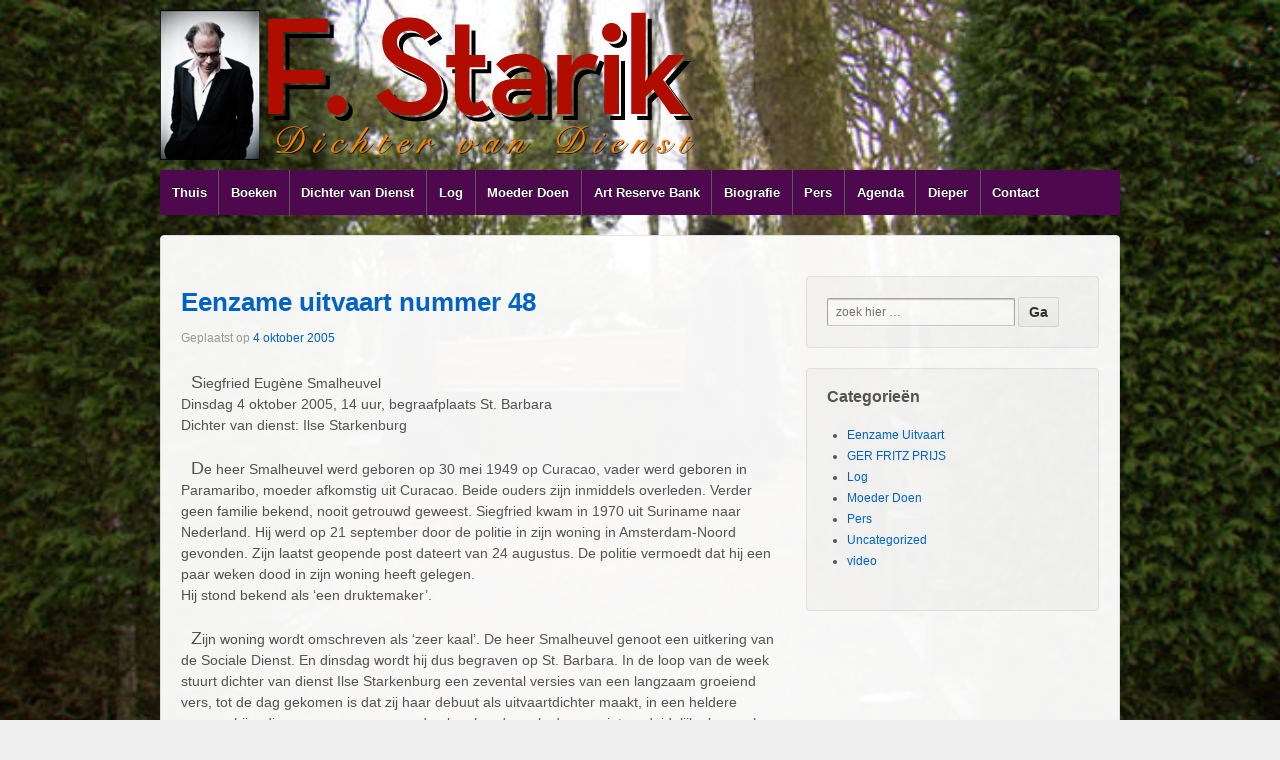

--- FILE ---
content_type: text/html; charset=UTF-8
request_url: https://starik.nl/eenzame-uitvaart/268/
body_size: 10781
content:
<!doctype html>
<!--[if !IE]>      <html class="no-js non-ie" lang="nl"> <![endif]-->
<!--[if IE 7 ]>    <html class="no-js ie7" lang="nl"> <![endif]-->
<!--[if IE 8 ]>    <html class="no-js ie8" lang="nl"> <![endif]-->
<!--[if IE 9 ]>    <html class="no-js ie9" lang="nl"> <![endif]-->
<!--[if gt IE 9]><!--> <html class="no-js" lang="nl"> <!--<![endif]-->
<head>

<meta charset="UTF-8" />
<meta name="viewport" content="width=device-width, user-scalable=no, initial-scale=1.0, minimum-scale=1.0, maximum-scale=1.0">

<title>
Eenzame uitvaart nummer 48 &#124; F. Starik</title>

<link rel="profile" href="http://gmpg.org/xfn/11" />
<link rel="pingback" href="https://starik.nl/xmlrpc.php" />


<meta name='robots' content='max-image-preview:large' />
<link rel='dns-prefetch' href='//s.w.org' />
<link rel="alternate" type="application/rss+xml" title="F. Starik &raquo; Feed" href="https://starik.nl/feed/" />
<link rel="alternate" type="application/rss+xml" title="F. Starik &raquo; Reactiesfeed" href="https://starik.nl/comments/feed/" />
<link rel="alternate" type="text/calendar" title="F. Starik &raquo; iCal Feed" href="https://starik.nl/agenda/?ical=1" />

<!-- SEO SIMPLE PACK 2.2.9 -->
<title>Eenzame uitvaart nummer 48 | F. Starik</title>
<meta name="description" content="Siegfried Eugène Smalheuvel Dinsdag 4 oktober 2005, 14 uur, begraafplaats St. Barbara Dichter van dienst: Ilse Starkenbu">
<link rel="canonical" href="https://starik.nl/eenzame-uitvaart/268/">
<meta property="og:locale" content="nl_NL">
<meta property="og:title" content="Eenzame uitvaart nummer 48 | F. Starik">
<meta property="og:description" content="Siegfried Eugène Smalheuvel Dinsdag 4 oktober 2005, 14 uur, begraafplaats St. Barbara Dichter van dienst: Ilse Starkenbu">
<meta property="og:url" content="https://starik.nl/eenzame-uitvaart/268/">
<meta property="og:site_name" content="F. Starik">
<meta property="og:type" content="article">
<meta name="twitter:card" content="summary_large_image">
<!-- / SEO SIMPLE PACK -->

		<script type="text/javascript">
			window._wpemojiSettings = {"baseUrl":"https:\/\/s.w.org\/images\/core\/emoji\/13.1.0\/72x72\/","ext":".png","svgUrl":"https:\/\/s.w.org\/images\/core\/emoji\/13.1.0\/svg\/","svgExt":".svg","source":{"concatemoji":"https:\/\/starik.nl\/wp-includes\/js\/wp-emoji-release.min.js?ver=5.8.12"}};
			!function(e,a,t){var n,r,o,i=a.createElement("canvas"),p=i.getContext&&i.getContext("2d");function s(e,t){var a=String.fromCharCode;p.clearRect(0,0,i.width,i.height),p.fillText(a.apply(this,e),0,0);e=i.toDataURL();return p.clearRect(0,0,i.width,i.height),p.fillText(a.apply(this,t),0,0),e===i.toDataURL()}function c(e){var t=a.createElement("script");t.src=e,t.defer=t.type="text/javascript",a.getElementsByTagName("head")[0].appendChild(t)}for(o=Array("flag","emoji"),t.supports={everything:!0,everythingExceptFlag:!0},r=0;r<o.length;r++)t.supports[o[r]]=function(e){if(!p||!p.fillText)return!1;switch(p.textBaseline="top",p.font="600 32px Arial",e){case"flag":return s([127987,65039,8205,9895,65039],[127987,65039,8203,9895,65039])?!1:!s([55356,56826,55356,56819],[55356,56826,8203,55356,56819])&&!s([55356,57332,56128,56423,56128,56418,56128,56421,56128,56430,56128,56423,56128,56447],[55356,57332,8203,56128,56423,8203,56128,56418,8203,56128,56421,8203,56128,56430,8203,56128,56423,8203,56128,56447]);case"emoji":return!s([10084,65039,8205,55357,56613],[10084,65039,8203,55357,56613])}return!1}(o[r]),t.supports.everything=t.supports.everything&&t.supports[o[r]],"flag"!==o[r]&&(t.supports.everythingExceptFlag=t.supports.everythingExceptFlag&&t.supports[o[r]]);t.supports.everythingExceptFlag=t.supports.everythingExceptFlag&&!t.supports.flag,t.DOMReady=!1,t.readyCallback=function(){t.DOMReady=!0},t.supports.everything||(n=function(){t.readyCallback()},a.addEventListener?(a.addEventListener("DOMContentLoaded",n,!1),e.addEventListener("load",n,!1)):(e.attachEvent("onload",n),a.attachEvent("onreadystatechange",function(){"complete"===a.readyState&&t.readyCallback()})),(n=t.source||{}).concatemoji?c(n.concatemoji):n.wpemoji&&n.twemoji&&(c(n.twemoji),c(n.wpemoji)))}(window,document,window._wpemojiSettings);
		</script>
		<style type="text/css">
img.wp-smiley,
img.emoji {
	display: inline !important;
	border: none !important;
	box-shadow: none !important;
	height: 1em !important;
	width: 1em !important;
	margin: 0 .07em !important;
	vertical-align: -0.1em !important;
	background: none !important;
	padding: 0 !important;
}
</style>
	<link rel='stylesheet' id='responsive-style-css'  href='https://starik.nl/wp-content/themes/starik-strak/style.css?ver=1.9.3' type='text/css' media='all' />
<link rel='stylesheet' id='wp-block-library-css'  href='https://starik.nl/wp-includes/css/dist/block-library/style.min.css?ver=5.8.12' type='text/css' media='all' />
<link rel='stylesheet' id='contact-form-7-css'  href='https://starik.nl/wp-content/plugins/contact-form-7/includes/css/styles.css?ver=5.5.4' type='text/css' media='all' />
<link rel='stylesheet' id='fancybox-for-wp-css'  href='https://starik.nl/wp-content/plugins/fancybox-for-wordpress/assets/css/fancybox.css?ver=1.3.4' type='text/css' media='all' />
<script type='text/javascript' src='https://starik.nl/wp-includes/js/jquery/jquery.min.js?ver=3.6.0' id='jquery-core-js'></script>
<script type='text/javascript' src='https://starik.nl/wp-includes/js/jquery/jquery-migrate.min.js?ver=3.3.2' id='jquery-migrate-js'></script>
<script type='text/javascript' src='https://starik.nl/wp-content/plugins/fancybox-for-wordpress/assets/js/jquery.fancybox.js?ver=1.3.4' id='fancybox-for-wp-js'></script>
<script type='text/javascript' src='https://starik.nl/wp-content/themes/starik-strak/js/responsive-modernizr.js?ver=2.6.1' id='modernizr-js'></script>
<link rel="https://api.w.org/" href="https://starik.nl/wp-json/" /><link rel="alternate" type="application/json" href="https://starik.nl/wp-json/wp/v2/posts/268" /><link rel="EditURI" type="application/rsd+xml" title="RSD" href="https://starik.nl/xmlrpc.php?rsd" />
<link rel="wlwmanifest" type="application/wlwmanifest+xml" href="https://starik.nl/wp-includes/wlwmanifest.xml" /> 
<meta name="generator" content="WordPress 5.8.12" />
<link rel='shortlink' href='https://starik.nl/?p=268' />
<link rel="alternate" type="application/json+oembed" href="https://starik.nl/wp-json/oembed/1.0/embed?url=https%3A%2F%2Fstarik.nl%2Feenzame-uitvaart%2F268%2F" />
<link rel="alternate" type="text/xml+oembed" href="https://starik.nl/wp-json/oembed/1.0/embed?url=https%3A%2F%2Fstarik.nl%2Feenzame-uitvaart%2F268%2F&#038;format=xml" />

<!-- Fancybox for WordPress v3.3.3 -->
<style type="text/css">
	.fancybox-slide--image .fancybox-content{background-color: #FFFFFF}div.fancybox-caption{display:none !important;}
	
	img.fancybox-image{border-width:10px;border-color:#FFFFFF;border-style:solid;}
	div.fancybox-bg{background-color:rgba(102,102,102,0.3);opacity:1 !important;}div.fancybox-content{border-color:#FFFFFF}
	div#fancybox-title{background-color:#FFFFFF}
	div.fancybox-content{background-color:#FFFFFF}
	div#fancybox-title-inside{color:#333333}
	
	
	
	div.fancybox-caption p.caption-title{display:inline-block}
	div.fancybox-caption p.caption-title{font-size:14px}
	div.fancybox-caption p.caption-title{color:#333333}
	div.fancybox-caption {color:#333333}div.fancybox-caption p.caption-title {background:#fff; width:auto;padding:10px 30px;}div.fancybox-content p.caption-title{color:#333333;margin: 0;padding: 5px 0;}
</style><script type="text/javascript">
	jQuery(function () {

		var mobileOnly = false;
		
		if (mobileOnly) {
			return;
		}

		jQuery.fn.getTitle = function () { // Copy the title of every IMG tag and add it to its parent A so that fancybox can show titles
			var arr = jQuery("a[data-fancybox]");
									jQuery.each(arr, function() {
										var title = jQuery(this).children("img").attr("title");
										 var caption = jQuery(this).next("figcaption").html();
                                        if(caption && title){jQuery(this).attr("title",title+" " + caption)}else if(title){ jQuery(this).attr("title",title);}else if(caption){jQuery(this).attr("title",caption);}
									});			}

		// Supported file extensions

				var thumbnails = jQuery("a:has(img)").not(".nolightbox").not('.envira-gallery-link').not('.ngg-simplelightbox').filter(function () {
			return /\.(jpe?g|png|gif|mp4|webp|bmp|pdf)(\?[^/]*)*$/i.test(jQuery(this).attr('href'))
		});
		

		// Add data-type iframe for links that are not images or videos.
		var iframeLinks = jQuery('.fancyboxforwp').filter(function () {
			return !/\.(jpe?g|png|gif|mp4|webp|bmp|pdf)(\?[^/]*)*$/i.test(jQuery(this).attr('href'))
		}).filter(function () {
			return !/vimeo|youtube/i.test(jQuery(this).attr('href'))
		});
		iframeLinks.attr({"data-type": "iframe"}).getTitle();

				// Gallery All
		thumbnails.addClass("fancyboxforwp").attr("data-fancybox", "gallery").getTitle();
		iframeLinks.attr({"data-fancybox": "gallery"}).getTitle();

		// Gallery type NONE
		
		// Call fancybox and apply it on any link with a rel atribute that starts with "fancybox", with the options set on the admin panel
		jQuery("a.fancyboxforwp").fancyboxforwp({
			loop: false,
			smallBtn: false,
			zoomOpacity: "auto",
			animationEffect: "fade",
			animationDuration: 500,
			transitionEffect: "fade",
			transitionDuration: "300",
			overlayShow: true,
			overlayOpacity: "0.3",
			titleShow: true,
			titlePosition: "inside",
			keyboard: true,
			showCloseButton: false,
			arrows: true,
			clickContent:false,
			clickSlide: "close",
			mobile: {
				clickContent: function (current, event) {
					return current.type === "image" ? "toggleControls" : false;
				},
				clickSlide: function (current, event) {
					return current.type === "image" ? "close" : "close";
				},
			},
			wheel: false,
			toolbar: true,
			preventCaptionOverlap: true,
			onInit: function() { },			onDeactivate
	: function() { },		beforeClose: function() { },			afterShow: function(instance) { jQuery( ".fancybox-image" ).on("click", function( ){ ( instance.isScaledDown() ) ? instance.scaleToActual() : instance.scaleToFit() }) },				afterClose: function() { },					caption : function( instance, item ) {var title ="";if("undefined" != typeof jQuery(this).context ){var title = jQuery(this).context.title;} else { var title = ("undefined" != typeof jQuery(this).attr("title")) ? jQuery(this).attr("title") : false;}var caption = jQuery(this).data('caption') || '';if ( item.type === 'image' && title.length ) {caption = (caption.length ? caption + '<br />' : '') + '<p class="caption-title">'+title+'</p>' ;}return caption;},
		afterLoad : function( instance, current ) {current.$content.append('<div class=\"fancybox-custom-caption inside-caption\" style=\" position: absolute;left:0;right:0;color:#000;margin:0 auto;bottom:0;text-align:center;background-color:#FFFFFF \">' + current.opts.caption + '</div>');},
			})
		;

		/* Extra Calls */	})
</script>
<!-- END Fancybox for WordPress -->
<!-- Start Fluid Video Embeds Style Tag -->
<style type="text/css">
/* Thanks to Web Designer Wall for writing about this technique: http://webdesignerwall.com/tutorials/css-elastic-videos */
/* And to A List Apart: http://www.alistapart.com/articles/creating-intrinsic-ratios-for-video/ */
.fve-video-wrapper {
    position: relative;
    overflow: hidden;
    height: 0;
    background-color: transparent;
    padding-bottom: 56.25%; /* This is default, but will be overriden */
    margin: 0.5em 0; /* A bit of margin at the bottom */
}
.fve-video-wrapper iframe,  
.fve-video-wrapper object,  
.fve-video-wrapper embed {
    position: absolute;
    display: block;
    top: 0;
    left: 0;
    width: 100%;
    height: 100%;
}
.fve-video-wrapper a.hyperlink-image {
    position: relative;
    display: none;
}
.fve-video-wrapper a.hyperlink-image img {
    position: relative;
    z-index: 2;
    width: 100%;
}
.fve-video-wrapper a.hyperlink-image .fve-play-button {
    position: absolute;
    left: 35%;
    top: 35%;
    right: 35%;
    bottom: 35%;
    z-index: 3;
    background-color: rgba(40, 40, 40, 0.75);
    background-size: 100% 100%;
    border-radius: 10px;
}
.fve-video-wrapper a.hyperlink-image:hover .fve-play-button {
    background-color: rgba(0, 0, 0, 0.85);
}
/* End of standard styles */
</style>
<!-- End Fluid Video Embeds Style Tag -->
<meta name="tec-api-version" content="v1"><meta name="tec-api-origin" content="https://starik.nl"><link rel="alternate" href="https://starik.nl/wp-json/tribe/events/v1/" /><!-- Custom CSS Styles -->
<style type="text/css" media="screen">
.home .post-title {
display: none;
}
</style>
<!-- All in one Favicon 4.7 --><link rel="shortcut icon" href="http://starik.nl/wp-content/uploads/2013/04/favicon.ico" />
<link rel="icon" href="http://starik.nl/wp-content/uploads/2013/04/animated_favicon1.gif" type="image/gif"/>
<link rel="icon" href="http://starik.nl/wp-content/uploads/2013/04/f.png" type="image/png"/>
<link rel="apple-touch-icon" href="http://starik.nl/wp-content/uploads/2013/04/custom_icon.png" />
		<style type="text/css" id="wp-custom-css">
			/* Column Classes

--------------------------------------------- */

.five-sixths,
.four-sixths,
.one-fourth,
.one-half,
.one-sixth,
.one-third,
.three-fourths,
.three-sixths,
.two-fourths,
.two-sixths,
.two-thirds {
	float: left;
	margin-left: 2.564102564102564%;
}

.one-half,
.three-sixths,
.two-fourths {
	width: 48.717948717948715%;
}

.one-third,
.two-sixths {
	width: 31.623931623931625%;
}

.four-sixths,
.two-thirds {
	width: 65.81196581196582%;
}

.one-fourth {
	width: 23.076923076923077%;
}

.three-fourths {
	width: 74.35897435897436%;
}

.one-sixth {
	width: 14.52991452991453%;
}

.five-sixths {
	width: 82.90598290598291%;
}

.first {
	clear: both;
	margin-left: 0;
}

.page-id-1837 #widgets {
display: none;
}

.page-id-1918 .main-nav {
display: none;
}

.page-id-1837 .main-nav {
display: none;
}

.btn {
  background: #db3e38;
  background-image: -webkit-linear-gradient(top, #db3e38, d95752);
  background-image: -moz-linear-gradient(top, #db3e38, d95752);
  background-image: -ms-linear-gradient(top, #db3e38, d95752);
  background-image: -o-linear-gradient(top, #db3e38, d95752);
  background-image: linear-gradient(to bottom, #db3e38, d95752);
  -webkit-border-radius: 28;
  -moz-border-radius: 28;
  border-radius: 28px;
  font-family: Arial;
  color: #ffffff;
  font-size: 16px;
  padding: 10px 20px 10px 20px;
  text-decoration: none;
}

.btn:hover {
  background: #f1352e;
  background-image: -webkit-linear-gradient(top, #f1352e, #f01209);
  background-image: -moz-linear-gradient(top, #f1352e, #f01209);
  background-image: -ms-linear-gradient(top, #f1352e, #f01209);
  background-image: -o-linear-gradient(top, #f1352e, #f01209);
  background-image: linear-gradient(to bottom, #f1352e, #f01209);
  text-decoration: none;
}



/*
Clear fix for column classes
---------------------------------------------------------------------------------------------------- */
.clear-line:after {
  	content: ".";
	display: block;
	clear: both;
	visibility: hidden;
	line-height: 0;
	height: 0;
}
 
.clear-line {
	display: inline-block;
	width: 100%;
	border-top: 1px solid #ccc;
	margin-top: 8px;
}
 
html[xmlns] .clear-line {
	display: block;
}
 
* html .clear-line {
	height: 1%;
}

@media only screen and (max-width: 767px) {

	.one-half {
	  margin: 0;
	  width: 100%;
	}
	
    .wp-block-image .alignright {
        float: none;
        display: block;
        margin-left: auto;
        margin-right: auto;
    }
	}
		</style>
		</head>

<body class="post-template-default single single-post postid-268 single-format-standard tribe-no-js">
                 
<div id="container" class="hfeed">
         
    <div id="header">
    

                  
        <div id="logo">
	        <a href="https://starik.nl/"><img src="https://starik.nl/wp-content/themes/starik-strak/images/header6.png" width="" height=">" alt="F. Starik" /></a>
        </div><!-- end of #logo -->  

    
        				<div class="main-nav"><ul id="menu-menu" class="menu"><li id="menu-item-33" class="menu-item menu-item-type-custom menu-item-object-custom menu-item-home menu-item-33"><a href="http://starik.nl/">Thuis</a></li>
<li id="menu-item-1462" class="menu-item menu-item-type-custom menu-item-object-custom menu-item-has-children menu-item-1462"><a href="http://#">Boeken</a>
<ul class="sub-menu">
	<li id="menu-item-2499" class="menu-item menu-item-type-custom menu-item-object-custom menu-item-home menu-item-2499"><a href="https://starik.nl/">Leven als Museum</a></li>
	<li id="menu-item-2502" class="menu-item menu-item-type-custom menu-item-object-custom menu-item-2502"><a href="https://starik.nl/boek/klaar/">Klaar</a></li>
	<li id="menu-item-1515" class="menu-item menu-item-type-post_type menu-item-object-boek menu-item-1515"><a href="https://starik.nl/boek/moeder-doen-2/">Moeder doen</a></li>
	<li id="menu-item-1463" class="menu-item menu-item-type-post_type menu-item-object-boek menu-item-1463"><a href="https://starik.nl/boek/door/">Door</a></li>
	<li id="menu-item-1464" class="menu-item menu-item-type-post_type menu-item-object-boek menu-item-1464"><a href="https://starik.nl/boek/een-steek-diep/">Een Steek Diep</a></li>
	<li id="menu-item-1465" class="menu-item menu-item-type-post_type menu-item-object-boek menu-item-1465"><a href="https://starik.nl/boek/de-gastspeler/">De Gastspeler</a></li>
	<li id="menu-item-1466" class="menu-item menu-item-type-post_type menu-item-object-boek menu-item-1466"><a href="https://starik.nl/boek/victoria/">Victoria</a></li>
</ul>
</li>
<li id="menu-item-1296" class="menu-item menu-item-type-post_type menu-item-object-page menu-item-has-children menu-item-1296"><a href="https://starik.nl/dichter-van-dienst/">Dichter van Dienst</a>
<ul class="sub-menu">
	<li id="menu-item-1153" class="menu-item menu-item-type-taxonomy menu-item-object-category current-post-ancestor current-menu-parent current-post-parent menu-item-1153"><a href="https://starik.nl/category/eenzame-uitvaart/">Eenzame Uitvaart</a></li>
	<li id="menu-item-1283" class="menu-item menu-item-type-taxonomy menu-item-object-category menu-item-1283"><a href="https://starik.nl/category/video/">Starik leest</a></li>
</ul>
</li>
<li id="menu-item-1154" class="menu-item menu-item-type-taxonomy menu-item-object-category menu-item-1154"><a href="https://starik.nl/category/stariks-log/">Log</a></li>
<li id="menu-item-1320" class="menu-item menu-item-type-taxonomy menu-item-object-category menu-item-1320"><a href="https://starik.nl/category/moeder-doen/">Moeder Doen</a></li>
<li id="menu-item-1305" class="menu-item menu-item-type-post_type menu-item-object-page menu-item-1305"><a href="https://starik.nl/art-reserve-bank/">Art Reserve Bank</a></li>
<li id="menu-item-27" class="menu-item menu-item-type-post_type menu-item-object-page menu-item-27"><a href="https://starik.nl/biografie/">Biografie</a></li>
<li id="menu-item-1169" class="menu-item menu-item-type-taxonomy menu-item-object-category menu-item-1169"><a href="https://starik.nl/category/persberichten/">Pers</a></li>
<li id="menu-item-32" class="menu-item menu-item-type-post_type menu-item-object-page menu-item-32"><a href="https://starik.nl/agenda/">Agenda</a></li>
<li id="menu-item-1311" class="menu-item menu-item-type-custom menu-item-object-custom menu-item-1311"><a href="http://www.starik.nl/wp/">Dieper</a></li>
<li id="menu-item-26" class="menu-item menu-item-type-post_type menu-item-object-page menu-item-26"><a href="https://starik.nl/contact/">Contact</a></li>
</ul></div>                
            
			 
    </div><!-- end of #header -->
        
	    <div id="wrapper" class="clearfix">
				
<div id="content" class="grid col-620">
        
	<div class="breadcrumb-list" xmlns:v="http://rdf.data-vocabulary.org/#"><span typeof="v:Breadcrumb"><a rel="v:url" property="v:title" href="https://starik.nl/">Thuis</a></span> <span class="chevron">&#8250;</span> <span typeof="v:Breadcrumb"><a rel="v:url" property="v:title" href="https://starik.nl/category/eenzame-uitvaart/">Eenzame Uitvaart</a></span> <span class="chevron">&#8250;</span> <span class="breadcrumb-current">Eenzame uitvaart nummer 48</span></div>        
	
		        
						<div id="post-268" class="post-268 post type-post status-publish format-standard hentry category-eenzame-uitvaart">       
				
                			<h1 class="post-title"><a href="https://starik.nl/eenzame-uitvaart/268/" rel="bookmark" title="Permanente Link naar Eenzame uitvaart nummer 48">Eenzame uitvaart nummer 48</a></h1>
			<div class="post-meta">
			<span class="meta-prep meta-prep-author posted">Geplaatst op </span><a href="https://starik.nl/eenzame-uitvaart/268/" title="20:24" rel="bookmark"><span class="timestamp">4 oktober 2005</span></a><span class="byline">
	 
</div><!-- end of .post-meta -->
                <div class="post-entry">
                    <p>Siegfried Eugène Smalheuvel<br />
Dinsdag 4 oktober 2005, 14 uur, begraafplaats St. Barbara<br />
Dichter van dienst: Ilse Starkenburg</p>
<p>De heer Smalheuvel werd geboren op 30 mei 1949 op Curacao, vader werd geboren in Paramaribo, moeder afkomstig uit Curacao. Beide ouders zijn inmiddels overleden. Verder geen familie bekend, nooit getrouwd geweest. Siegfried kwam in 1970 uit Suriname naar Nederland. Hij werd op 21 september door de politie in zijn woning in Amsterdam-Noord gevonden. Zijn laatst geopende post dateert van 24 augustus. De politie vermoedt dat hij een paar weken dood in zijn woning heeft gelegen.<br />
Hij stond bekend als &#8216;een druktemaker&#8217;.</p>
<p>Zijn woning wordt omschreven als &#8216;zeer kaal&#8217;. De heer Smalheuvel genoot een uitkering van de Sociale Dienst. En dinsdag wordt hij dus begraven op St. Barbara. In de loop van de week stuurt dichter van dienst Ilse Starkenburg een zevental versies van een langzaam groeiend vers, tot de dag gekomen is dat zij haar debuut als uitvaartdichter maakt, in een heldere zonneschijn, die men voor een zomerdag kon houden, als de zon niet zo duidelijk al zoveel kracht verloren had.</p>
<p>Als ik om tien voor twee aan kom rijden, staat de lijkwagen er al. Aanfietsend in de straffe tegenwind hoorde ik het klokje al bengelen. Ilse is gekleed in een zwart mantelpakje, als een volleerd begrafenisbezoeker. Ze heeft een rugzakje in dezelfde kleur om. Ik vraag me af of er een fluit in zit. De eerste vraag die ze stelde was: zal ik een mooi stuk op mijn altblokfluit spelen? Ik reageerde onmiddellijk, als door een wesp gestoken, vol ongeloof. ‘Je meent toch niet werkelijk, dat je een fluit mee naar de begrafenis wil nemen?’ Pas daarna dacht ik aan de mogelijkheid dat het een prachtig gebaar zou kunnen zijn, een levend muziekstuk. Mailde er nog achteraan, dat dit natuurlijk háár uitvaart is, dat ze moet doen wat naar haar inzicht juist is, maar het was al te laat. De fluit werd thuisgelaten. Achteraf heb ik geweldig spijt. Ik had dat wel eens willen zien, iemand die een beetje op een fluit gaat staan te blazen bij de kist.<br />
Ze beweert dat ze best goed fluiten kan. Conservatoriumniveau is het niet, maar wel zes jaar les gehad. Toen ze ontdekte dat men oneindig veel meer eer inlegt met het bedienen van een toeter, vond ze het te laat om overnieuw te beginnen, met de blaastechniek, ze stamt uit een armelijk nest.</p>
<p>Ze was er al, op de begraafplaats, geruime tijd. Toen de heer Nijman, onze uitvaartleider, arriveerde, begon hij haar omstandig te condoleren, in de veronderstelling dat zij familie van de overledene was. Nu ik gearriveerd ben, vraagt hij zich weer af of er vandaag dan twéé gedichten zullen klinken. Dat zal niet het geval zijn. Ilse heeft muziek op cd meegenomen, die gaat ze afgeven aan de heer Degenkamp, ik wacht buiten op de verhoopte komst van een medewerker van de Dienst of wellicht een late bezoeker.</p>
<p>Om twee uur precies beginnen we. Ilse koos een stuk van Bach uit, uit de Weltliche Kantaten het ‘Coro’. Het stuk duurt bijna zeven minuten. Ze had zich voorgenomen pas na het tweede stuk te spreken, dat echter uitblijft. Dan staat ze op, loopt met snelle kordate pas op de kist af, kiest positie in het midden naast de kist en leest wat gehaast, door de forse galm in de ruimte nauw verstaanbaar, haar gedicht voor meneer Smalheuvel.</p>
<p>jij bent een lastig pakket</p>
<p>mag ik me even voorstellen?<br />
ja ik weet wat aan late kant<br />
jij bent Druktemaker dus</p>
<p>en ik ben, wel ik begin<br />
elke ochtend<br />
met een wandeling</p>
<p>langs de watertuinen,<br />
langs St Barbara,<br />
door de watertuinen soms,<br />
door St Barbara soms,</p>
<p>door is lastiger dan langs<br />
want uit riet kunnen plotseling<br />
diertjes springen, ze lijken dood-<br />
alleen dan beginnen ze toch te kwaken!</p>
<p>en dan beginnen ze toch te preken:<br />
die met hun staarten op uitvaarten<br />
georiënteerde muizen, familie<br />
ik verwacht ze nu elk moment<br />
om de hoek</p>
<p>maar zij zullen niet komen<br />
ze weten hier niet van<br />
weet je, misschien, aan het begin,<br />
van een ochtend, kom ik nog wel eens<br />
binnen.</p>
<p>Dan klinkt opnieuw Bach op, ditmaal pianomuziek, de Franzosichen Suiten in de interpretatie van Glenn Gould, eerst nummer 1, en dan nummer 9. Dan komt de heer Nijman naar voren, die naast me in de bank was komen zitten, zet zijn hoed op, buigt voor de dode en wenkt de dragers achter uit de aula naar voren, we staan recht en volgen de kist even later naar buiten, Starkenburg kort op de kist, opnieuw met die snelle kordate pasjes, alsof ze eigenlijk haast heeft.</p>
<p>Vandaag geen lift om de kist te laten zakken. Er liggen twee touwen klaar. Nijman spreekt zijn formule van het vertrouwen in de bestemming, die hier bereikt is. De kist zakt netjes omlaag. Er wordt een bloem op gelegd, en op voorspraak van de heer Nijman staat Ilse Starkenburg haar gedicht af, die netjes op de kist wordt vastgeschroefd. We lopen terug, voor de koffie. Nijman constateert tevreden, dat meneer in ieder geval een nette begrafenis heeft gehad. In de koffiekamer ruikt het naar chloor, alsof er juist een grondige reiniging heeft plaatsgevonden. Ook de dragers mogen koffie. Meestal mag dat niet. Maar ach, nu er niemand is. Meneer Degenkamp heeft een nieuwe bril op. Ik vind het een mooie bril.</p>
<p>We kletsen wat na, en vertrekken dan, mooi op tijd om mijn zoon van school te halen, zonder dat hij heel lang op mij hoeft te wachten. Want wat zeg je dan, als zoon: mijn vader is wat later, die heeft nog een begrafenis?</p>
                    
                                        
                                    </div><!-- end of .post-entry -->
                
                <div class="navigation">
			        <div class="previous">&#8249; <a href="https://starik.nl/stariks-log/269/" rel="prev">Groot in Japan</a></div>
                    <div class="next"><a href="https://starik.nl/stariks-log/267/" rel="next">babykikkertje</a> &#8250;</div>
		        </div><!-- end of .navigation -->
                
                

	<div class="post-data">
		 
		Geplaatst in <a href="https://starik.nl/category/eenzame-uitvaart/">Eenzame Uitvaart</a> 
	</div><!-- end of .post-data --> 
 
           

<div class="post-edit"></div>  				               
				      
			</div><!-- end of #post-268 -->       
			            
            
						



			            
          
      
</div><!-- end of #content -->


<div id="widgets" class="grid col-300 fit">
			
		<div id="search-3" class="widget-wrapper widget_search">	<form method="get" id="searchform" action="https://starik.nl/">
		<input type="text" class="field" name="s" id="s" placeholder="zoek hier &hellip;" />
		<input type="submit" class="submit" name="submit" id="searchsubmit" value="Ga"  />
	</form></div><div id="categories-5" class="widget-wrapper widget_categories"><div class="widget-title">Categorieën</div>
			<ul>
					<li class="cat-item cat-item-5"><a href="https://starik.nl/category/eenzame-uitvaart/">Eenzame Uitvaart</a>
</li>
	<li class="cat-item cat-item-22"><a href="https://starik.nl/category/ger-fritz-prijs/">GER FRITZ PRIJS</a>
</li>
	<li class="cat-item cat-item-12"><a href="https://starik.nl/category/stariks-log/">Log</a>
</li>
	<li class="cat-item cat-item-21"><a href="https://starik.nl/category/moeder-doen/">Moeder Doen</a>
</li>
	<li class="cat-item cat-item-15"><a href="https://starik.nl/category/persberichten/">Pers</a>
</li>
	<li class="cat-item cat-item-1"><a href="https://starik.nl/category/uncategorized/">Uncategorized</a>
</li>
	<li class="cat-item cat-item-18"><a href="https://starik.nl/category/video/">video</a>
</li>
			</ul>

			</div>
	</div><!-- end of #widgets -->
		    </div><!-- end of #wrapper -->
    </div><!-- end of #container -->

<div id="footer" class="clearfix">
	
    <div id="footer-wrapper">
    
        <div class="grid col-940">
        
        <div class="grid col-540">
			        <ul id="menu-voet-menu" class="footer-menu"><li id="menu-item-1157" class="menu-item menu-item-type-post_type menu-item-object-page menu-item-1157"><a href="https://starik.nl/contact/">Contact</a></li>
<li id="menu-item-1170" class="menu-item menu-item-type-taxonomy menu-item-object-category menu-item-1170"><a href="https://starik.nl/category/persberichten/">Pers</a></li>
<li id="menu-item-1160" class="menu-item menu-item-type-post_type menu-item-object-page menu-item-1160"><a href="https://starik.nl/agenda/">Agenda</a></li>
<li id="menu-item-1173" class="menu-item menu-item-type-post_type menu-item-object-page menu-item-1173"><a href="https://starik.nl/sitemap/">Sitemap</a></li>
</ul>                  </div><!-- end of col-540 -->
         
         <div class="grid col-380 fit">
         <ul class="social-icons"></ul><!-- end of .social-icons -->         </div><!-- end of col-380 fit -->
         
         </div><!-- end of col-940 -->
                             
        <div class="grid col-300 copyright">
            &copy; 2026<a href="https://starik.nl/" title="F. Starik">
                F. Starik            </a>
        </div><!-- end of .copyright -->
        
        <div class="grid col-300 scroll-top"><a href="#scroll-top" title="scroll naar boven">&uarr;</a></div>
        
        <div class="grid col-300 fit powered">
            <a href="http://zbrass.com" title="ZBRASS machines Paris">ZBRASS</a>
        </div><!-- end .powered -->
        
    </div><!-- end #footer-wrapper -->
    
	</div><!-- end #footer -->

			<script>
				// Used by Gallery Custom Links to handle tenacious Lightboxes
				jQuery(document).ready(function () {

					function mgclInit() {
						if (jQuery.fn.off) {
							jQuery('.no-lightbox, .no-lightbox img').off('click'); // jQuery 1.7+
						}
						else {
							jQuery('.no-lightbox, .no-lightbox img').unbind('click'); // < jQuery 1.7
						}
						jQuery('a.no-lightbox').click(mgclOnClick);

						if (jQuery.fn.off) {
							jQuery('a.set-target').off('click'); // jQuery 1.7+
						}
						else {
							jQuery('a.set-target').unbind('click'); // < jQuery 1.7
						}
						jQuery('a.set-target').click(mgclOnClick);
					}

					function mgclOnClick() {
						if (!this.target || this.target == '' || this.target == '_self')
							window.location = this.href;
						else
							window.open(this.href,this.target);
						return false;
					}

					// From WP Gallery Custom Links
					// Reduce the number of  conflicting lightboxes
					function mgclAddLoadEvent(func) {
						var oldOnload = window.onload;
						if (typeof window.onload != 'function') {
							window.onload = func;
						} else {
							window.onload = function() {
								oldOnload();
								func();
							}
						}
					}

					mgclAddLoadEvent(mgclInit);
					mgclInit();

				});
			</script>
				<script>
		( function ( body ) {
			'use strict';
			body.className = body.className.replace( /\btribe-no-js\b/, 'tribe-js' );
		} )( document.body );
		</script>
		<!-- Piwik -->
<script type="text/javascript">
  var _paq = _paq || [];
  _paq.push(['trackPageView']);
  _paq.push(['enableLinkTracking']);
  (function() {
    var u=(("https:" == document.location.protocol) ? "https" : "http") + "://smartpublicspace.com/piwik/"
    _paq.push(['setTrackerUrl', u+'piwik.php']);
    _paq.push(['setSiteId', 17]);
    var d=document, g=d.createElement('script'), s=d.getElementsByTagName('script')[0]; g.type='text/javascript';
    g.defer=true; g.async=true; g.src=u+'piwik.js'; s.parentNode.insertBefore(g,s);
  })();
</script>
<!-- End Piwik Code -->
<script> /* <![CDATA[ */var tribe_l10n_datatables = {"aria":{"sort_ascending":": activeer om de kolom aflopend te sorteren","sort_descending":": activeer om de kolom oplopend te sorteren"},"length_menu":"Toon _MENU_ entries","empty_table":"Geen data beschikbaar in tabel","info":"Toont _START_ tot _END_ van _TOTAL_ resultaten","info_empty":"Toont 0 tot 0 van 0 resultaten","info_filtered":"(gefilterd van _MAX_ totale resultaten)","zero_records":"Geen resultaten gevonden","search":"Zoeken:","all_selected_text":"All items on this page were selected. ","select_all_link":"Select all pages","clear_selection":"Clear Selection.","pagination":{"all":"Alle","next":"Volgende","previous":"Vorige"},"select":{"rows":{"0":"","_":": %d rijen geselecteerd","1":": 1 rij geselecteerd"}},"datepicker":{"dayNames":["zondag","maandag","dinsdag","woensdag","donderdag","vrijdag","zaterdag"],"dayNamesShort":["zo","ma","di","wo","do","vr","za"],"dayNamesMin":["Z","M","D","W","D","V","Z"],"monthNames":["januari","februari","maart","april","mei","juni","juli","augustus","september","oktober","november","december"],"monthNamesShort":["januari","februari","maart","april","mei","juni","juli","augustus","september","oktober","november","december"],"monthNamesMin":["jan","feb","mrt","apr","mei","jun","jul","aug","sep","okt","nov","dec"],"nextText":"Volgende","prevText":"Vorige","currentText":"Vandaag","closeText":"Gereed","today":"Vandaag","clear":"Duidelijk"}};/* ]]> */ </script><script type='text/javascript' src='https://starik.nl/wp-includes/js/dist/vendor/regenerator-runtime.min.js?ver=0.13.7' id='regenerator-runtime-js'></script>
<script type='text/javascript' src='https://starik.nl/wp-includes/js/dist/vendor/wp-polyfill.min.js?ver=3.15.0' id='wp-polyfill-js'></script>
<script type='text/javascript' id='contact-form-7-js-extra'>
/* <![CDATA[ */
var wpcf7 = {"api":{"root":"https:\/\/starik.nl\/wp-json\/","namespace":"contact-form-7\/v1"}};
/* ]]> */
</script>
<script type='text/javascript' src='https://starik.nl/wp-content/plugins/contact-form-7/includes/js/index.js?ver=5.5.4' id='contact-form-7-js'></script>
<script type='text/javascript' src='https://starik.nl/wp-content/themes/starik-strak/js/responsive-scripts.js?ver=1.2.3' id='responsive-scripts-js'></script>
<script type='text/javascript' src='https://starik.nl/wp-content/themes/starik-strak/js/responsive-plugins.js?ver=1.2.3' id='responsive-plugins-js'></script>
<script type='text/javascript' src='https://starik.nl/wp-content/themes/starik-strak/js/jquery.backstretch.min.js?ver=2.0.3' id='background-stretcher-js'></script>
<script type='text/javascript' src='https://starik.nl/wp-content/themes/starik-strak/js/jquery.cycle.lite.js?ver=1.7' id='cycle-all-js'></script>
<script type='text/javascript' src='https://starik.nl/wp-includes/js/wp-embed.min.js?ver=5.8.12' id='wp-embed-js'></script>
    <script>
    	jQuery.backstretch("/wp-content/themes/starik-strak/images/eenzame-uitvaart.jpg",{ speed: 900 });
    </script>

</body>
</html>